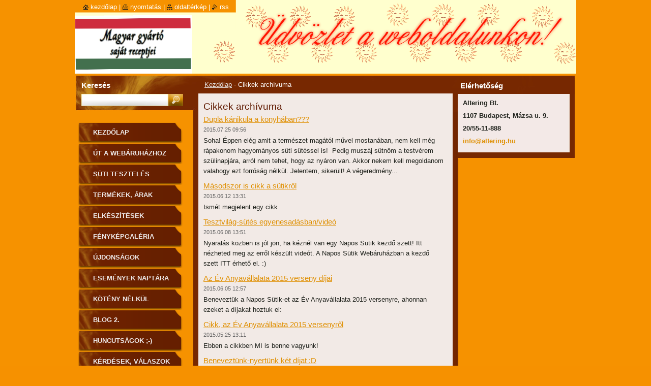

--- FILE ---
content_type: text/html; charset=UTF-8
request_url: https://altering-hu.webnode.hu/archive/news/newscbm_545569/50/
body_size: 9550
content:
<!--[if lte IE 9]><!DOCTYPE HTML PUBLIC "-//W3C//DTD HTML 4.01 Transitional//EN" "https://www.w3.org/TR/html4/loose.dtd"><![endif]-->
<!DOCTYPE html>
<!--[if IE]><html class="ie" lang="hu"><![endif]-->
<!--[if gt IE 9]><!--> 
<html lang="hu">
<!--<![endif]-->
  <head>
    <!--[if lt IE 8]><meta http-equiv="X-UA-Compatible" content="IE=EmulateIE7"><![endif]--><!--[if IE 8]><meta http-equiv="X-UA-Compatible" content="IE=EmulateIE8"><![endif]--><!--[if IE 9]><meta http-equiv="X-UA-Compatible" content="IE=EmulateIE9"><![endif]-->
    <base href="https://altering-hu.webnode.hu/">
  <meta charset="utf-8">
  <meta name="description" content="">
  <meta name="keywords" content="">
  <meta name="generator" content="Webnode">
  <meta name="apple-mobile-web-app-capable" content="yes">
  <meta name="apple-mobile-web-app-status-bar-style" content="black">
  <meta name="format-detection" content="telephone=no">
    <link rel="icon" type="image/svg+xml" href="/favicon.svg" sizes="any">  <link rel="icon" type="image/svg+xml" href="/favicon16.svg" sizes="16x16">  <link rel="icon" href="/favicon.ico"><link rel="canonical" href="https://altering-hu.webnode.hu/archive/news/">
<script type="text/javascript">(function(i,s,o,g,r,a,m){i['GoogleAnalyticsObject']=r;i[r]=i[r]||function(){
			(i[r].q=i[r].q||[]).push(arguments)},i[r].l=1*new Date();a=s.createElement(o),
			m=s.getElementsByTagName(o)[0];a.async=1;a.src=g;m.parentNode.insertBefore(a,m)
			})(window,document,'script','//www.google-analytics.com/analytics.js','ga');ga('create', 'UA-797705-6', 'auto',{"name":"wnd_header"});ga('wnd_header.set', 'dimension1', 'W1');ga('wnd_header.set', 'anonymizeIp', true);ga('wnd_header.send', 'pageview');var pageTrackerAllTrackEvent=function(category,action,opt_label,opt_value){ga('send', 'event', category, action, opt_label, opt_value)};</script>
  <link rel="alternate" type="application/rss+xml" href="https://altering-hu.webnode.hu/rss/all.xml" title="Összes cikk">
<!--[if lte IE 9]><style type="text/css">.cke_skin_webnode iframe {vertical-align: baseline !important;}</style><![endif]-->
    <title>Cikkek archívuma :: altering.hu</title>
    <meta name="robots" content="index, follow">
    <meta name="googlebot" content="index, follow">   
    <link href="https://d11bh4d8fhuq47.cloudfront.net/_system/skins/v9/50000535/css/style.css" rel="stylesheet" type="text/css" media="screen,projection,handheld,tv">
    <link href="https://d11bh4d8fhuq47.cloudfront.net/_system/skins/v9/50000535/css/print.css" rel="stylesheet" type="text/css" media="print">
    <script type="text/javascript" src="https://d11bh4d8fhuq47.cloudfront.net/_system/skins/v9/50000535/js/functions.js"></script>
    <!--[if IE]>
			<script type="text/javascript" src="https://d11bh4d8fhuq47.cloudfront.net/_system/skins/v9/50000535/js/functions-ie.js"></script>
		<![endif]-->
		<!--[if IE 6]>
      <script type="text/javascript" src="https://d11bh4d8fhuq47.cloudfront.net/_system/skins/v9/50000535/js/png.js"></script>
			<script type="text/javascript">
        DD_belatedPNG.fix('.menu li a, .menu li a:hover, .menu li.selected a, .menu li.activeSelected a, .menu li.open a, .menu li.open a:hover, .menu .level1 li a, .menu .level1 li a:hover, .menu .level1 li.selected a, .menu .level1 li.activeSelected a, .menu .level1 li.open a, .menu .level1 li.open a:hover, .menu .level1 .level2 li a, .menu .level1 .level2 li a:hover, .menu .level1 .level2 li.selected a, .menu .level1 .level2 li.activeSelected a, #sidebar .boxTitle, #sidebar .boxContent, #sidebar .boxBottom, #right .boxTitle, #right .boxContent, #right .boxBottom');
        DD_belatedPNG.fixPNG('.menu li a, .menu li a:hover, .menu li.selected a, .menu li.activeSelected a, .menu li.open a, .menu li.open a:hover, .menu .level1 li a, .menu .level1 li a:hover, .menu .level1 li.selected a, .menu .level1 li.activeSelected a, .menu .level1 li.open a, .menu .level1 li.open a:hover, .menu .level1 .level2 li a, .menu .level1 .level2 li a:hover, .menu .level1 .level2 li.selected a, .menu .level1 .level2 li.activeSelected a, #sidebar .boxTitle, #sidebar .boxContent, #sidebar .boxBottom, #right .boxTitle, #right .boxContent, #right .boxBottom');
      </script> 
    <![endif]-->
  
				<script type="text/javascript">
				/* <![CDATA[ */
					
					if (typeof(RS_CFG) == 'undefined') RS_CFG = new Array();
					RS_CFG['staticServers'] = new Array('https://d11bh4d8fhuq47.cloudfront.net/');
					RS_CFG['skinServers'] = new Array('https://d11bh4d8fhuq47.cloudfront.net/');
					RS_CFG['filesPath'] = 'https://altering-hu.webnode.hu/_files/';
					RS_CFG['filesAWSS3Path'] = 'https://fabeaee9b5.cbaul-cdnwnd.com/d993b7b80c1f363be5aafe2a503283c6/';
					RS_CFG['lbClose'] = 'Bezárás';
					RS_CFG['skin'] = 'default';
					if (!RS_CFG['labels']) RS_CFG['labels'] = new Array();
					RS_CFG['systemName'] = 'Webnode';
						
					RS_CFG['responsiveLayout'] = 0;
					RS_CFG['mobileDevice'] = 0;
					RS_CFG['labels']['copyPasteSource'] = 'Olvass tovább:';
					
				/* ]]> */
				</script><style type="text/css">/* <![CDATA[ */#iojt3urw8upl {position: absolute;font-size: 13px !important;font-family: "Arial", helvetica, sans-serif !important;white-space: nowrap;z-index: 2147483647;-webkit-user-select: none;-khtml-user-select: none;-moz-user-select: none;-o-user-select: none;user-select: none;}#e2125d7yccyh6 {position: relative;top: -14px;}* html #e2125d7yccyh6 { top: -11px; }#e2125d7yccyh6 a { text-decoration: none !important; }#e2125d7yccyh6 a:hover { text-decoration: underline !important; }#cche8dfa1h76f5h {z-index: 2147483647;display: inline-block !important;font-size: 16px;padding: 7px 59px 9px 59px;background: transparent url(https://d11bh4d8fhuq47.cloudfront.net/img/footer/footerButtonWebnodeHover.png?ph=fabeaee9b5) top left no-repeat;height: 18px;cursor: pointer;}* html #cche8dfa1h76f5h { height: 36px; }#cche8dfa1h76f5h:hover { background: url(https://d11bh4d8fhuq47.cloudfront.net/img/footer/footerButtonWebnode.png?ph=fabeaee9b5) top left no-repeat; }#er4ptd4n7 { display: none; }#jff2df0823bh0h {z-index: 3000;text-align: left !important;position: absolute;height: 88px;font-size: 13px !important;color: #ffffff !important;font-family: "Arial", helvetica, sans-serif !important;overflow: hidden;cursor: pointer;}#jff2df0823bh0h a {color: #ffffff !important;}#ae42kamgf7ib {color: #36322D !important;text-decoration: none !important;font-weight: bold !important;float: right;height: 31px;position: absolute;top: 19px;right: 15px;cursor: pointer;}#filb6sl6cak { float: right; padding-right: 27px; display: block; line-height: 31px; height: 31px; background: url(https://d11bh4d8fhuq47.cloudfront.net/img/footer/footerButton.png?ph=fabeaee9b5) top right no-repeat; white-space: nowrap; }#b5215621 { position: relative; left: 1px; float: left; display: block; width: 15px; height: 31px; background: url(https://d11bh4d8fhuq47.cloudfront.net/img/footer/footerButton.png?ph=fabeaee9b5) top left no-repeat; }#ae42kamgf7ib:hover { color: #36322D !important; text-decoration: none !important; }#ae42kamgf7ib:hover #filb6sl6cak { background: url(https://d11bh4d8fhuq47.cloudfront.net/img/footer/footerButtonHover.png?ph=fabeaee9b5) top right no-repeat; }#ae42kamgf7ib:hover #b5215621 { background: url(https://d11bh4d8fhuq47.cloudfront.net/img/footer/footerButtonHover.png?ph=fabeaee9b5) top left no-repeat; }#k5f0l7e5g {padding-right: 11px;padding-right: 11px;float: right;height: 60px;padding-top: 18px;background: url(https://d11bh4d8fhuq47.cloudfront.net/img/footer/footerBubble.png?ph=fabeaee9b5) top right no-repeat;}#eehimg244 {float: left;width: 18px;height: 78px;background: url(https://d11bh4d8fhuq47.cloudfront.net/img/footer/footerBubble.png?ph=fabeaee9b5) top left no-repeat;}* html #cche8dfa1h76f5h { filter: progid:DXImageTransform.Microsoft.AlphaImageLoader(src='https://d11bh4d8fhuq47.cloudfront.net/img/footer/footerButtonWebnode.png?ph=fabeaee9b5'); background: transparent; }* html #cche8dfa1h76f5h:hover { filter: progid:DXImageTransform.Microsoft.AlphaImageLoader(src='https://d11bh4d8fhuq47.cloudfront.net/img/footer/footerButtonWebnodeHover.png?ph=fabeaee9b5'); background: transparent; }* html #k5f0l7e5g { height: 78px; background-image: url(https://d11bh4d8fhuq47.cloudfront.net/img/footer/footerBubbleIE6.png?ph=fabeaee9b5);  }* html #eehimg244 { background-image: url(https://d11bh4d8fhuq47.cloudfront.net/img/footer/footerBubbleIE6.png?ph=fabeaee9b5);  }* html #filb6sl6cak { background-image: url(https://d11bh4d8fhuq47.cloudfront.net/img/footer/footerButtonIE6.png?ph=fabeaee9b5); }* html #b5215621 { background-image: url(https://d11bh4d8fhuq47.cloudfront.net/img/footer/footerButtonIE6.png?ph=fabeaee9b5); }* html #ae42kamgf7ib:hover #rbcGrSigTryButtonRight { background-image: url(https://d11bh4d8fhuq47.cloudfront.net/img/footer/footerButtonHoverIE6.png?ph=fabeaee9b5);  }* html #ae42kamgf7ib:hover #rbcGrSigTryButtonLeft { background-image: url(https://d11bh4d8fhuq47.cloudfront.net/img/footer/footerButtonHoverIE6.png?ph=fabeaee9b5);  }/* ]]> */</style><script type="text/javascript" src="https://d11bh4d8fhuq47.cloudfront.net/_system/client/js/compressed/frontend.package.1-3-108.js?ph=fabeaee9b5"></script><style type="text/css">#lostPasswordLink a, .formSuffixLinks a {color: inherit !important;}</style></head>  
  
  <body> 
  
    <div id="body_bg">
      <div id="site_bg">
      
        <div id="site">
        
          <!-- HEADER -->
          <div id="header">    
            <div class="illustration">
              <div id="logozone">               
                <div id="logo"><a href="home/" title="Ugrás a kezdőlapra"><span id="rbcSystemIdentifierLogo" style="visibility: hidden;">altering.hu</span></a></div>         
                <p id="moto"><span id="rbcCompanySlogan" class="rbcNoStyleSpan"></span></p>
              </div>              
              <img src="https://fabeaee9b5.cbaul-cdnwnd.com/d993b7b80c1f363be5aafe2a503283c6/200000609-607bd61761/50000000.png?ph=fabeaee9b5" width="986" height="145" alt="">            </div>         
          </div>
          <!-- /HEADER -->
          
          <div class="cleaner"><!-- / --></div>
          
          <!-- MAIN -->
          <div id="main">
          
            <div id="content">             
              <div id="contentBoxs">       
       
                <!-- NAVIGATOR -->                
                <div id="pageNavigator" class="rbcContentBlock">                        <div id="navigator">           <a class="navFirstPage" href="/home/">Kezdőlap</a>      <span><span> - </span></span>          <span id="navCurrentPage">Cikkek archívuma</span>                 </div>              </div>                
                <!-- /NAVIGATOR --> 
                  
                <div class="cleaner"><!-- / --></div>                  
                
                <!-- MAIN CONTENT -->                
                
        
      <div class="box">
        <div class="boxTitle"><h2>Cikkek archívuma</h2></div>
        <div class="boxContent">
          <div class="contentBox"> 
  

		
       
      <div class="article">
        <h3><a href="/news/dupla-kanikula-a-konyhaban/">Dupla kánikula a konyhában???</a></h3>
        <ins>2015.07.25 09:56</ins>
        <div class="articleContent">
          Soha! Éppen elég amit a természet magától művel mostanában, nem kell még rápakonom hagyományos süti sütéssel is!&nbsp;
Pedig muszáj sütnöm a testvérem szülinapjára, arról nem tehet, hogy az nyáron van. Akkor nekem kell megoldanom valahogy ezt forróság nélkül.
Jelentem, sikerült!
A végeredmény...
          <div class="cleaner"><!-- / --></div>
        </div>
      </div>
      
      <div class="cleaner"><!-- / --></div>
                    
		

			<div class="cleaner"><!-- / --></div>

		
       
      <div class="article">
        <h3><a href="/news/masodszor-is-cikk-a-sutikrol/">Másodszor is cikk a sütikről</a></h3>
        <ins>2015.06.12 13:31</ins>
        <div class="articleContent">
          Ismét megjelent egy cikk

          <div class="cleaner"><!-- / --></div>
        </div>
      </div>
      
      <div class="cleaner"><!-- / --></div>
                    
		

			<div class="cleaner"><!-- / --></div>

		
       
      <div class="article">
        <h3><a href="/news/tesztvilag-sutes-egyenesadasban-video/">Tesztvilág-sütés egyenesadásban/videó</a></h3>
        <ins>2015.06.08 13:51</ins>
        <div class="articleContent">
          
Nyaralás közben is jól jön, ha kéznél van egy Napos Sütik kezdő szett!
Itt nézheted meg az erről készült videót.
A Napos Sütik Webáruházban a kezdő szett&nbsp;ITT érhető el.
:)

          <div class="cleaner"><!-- / --></div>
        </div>
      </div>
      
      <div class="cleaner"><!-- / --></div>
                    
		

			<div class="cleaner"><!-- / --></div>

		
       
      <div class="article">
        <h3><a href="/news/az-ev-anyavallalata-2015-verseny-dijai/">Az Év Anyavállalata 2015 verseny díjai</a></h3>
        <ins>2015.06.05 12:57</ins>
        <div class="articleContent">
          Beneveztük a Napos Sütik-et az Év Anyavállalata 2015 versenyre, ahonnan ezeket a díjakat hoztuk el:

	&nbsp;

	

	&nbsp;

	

          <div class="cleaner"><!-- / --></div>
        </div>
      </div>
      
      <div class="cleaner"><!-- / --></div>
                    
		

			<div class="cleaner"><!-- / --></div>

		
       
      <div class="article">
        <h3><a href="/news/cikk-az-ev-anyavallalata-2015-versenyrol/">Cikk, az Év Anyavállalata 2015 versenyről</a></h3>
        <ins>2015.05.25 13:11</ins>
        <div class="articleContent">
          Ebben a cikkben MI is benne vagyunk!
&nbsp;
&nbsp;

          <div class="cleaner"><!-- / --></div>
        </div>
      </div>
      
      <div class="cleaner"><!-- / --></div>
                    
		

			<div class="cleaner"><!-- / --></div>

		
       
      <div class="article">
        <h3><a href="/news/beneveztunk/">Beneveztünk-nyertünk két díjat :D</a></h3>
        <ins>2015.05.20 08:57</ins>
        <div class="articleContent">
          A Napos Sütik megmérettetett!
Az Év Anyavállalata 2015 versenyen 45+ kategóriában szakmai második helyet értük el, és még egy különdíjat is kaptunk!
Köszönjük Gazdagmami!!!
www.uzletresz.hu/penzugy/20150519-gazdagmami-vallalkozas-kkv-anya.html

          <div class="cleaner"><!-- / --></div>
        </div>
      </div>
      
      <div class="cleaner"><!-- / --></div>
                    
		

			<div class="cleaner"><!-- / --></div>

		
       
      <div class="article">
        <h3><a href="/news/a-tesz-folytatasa/">A teszt folytatása</a></h3>
        <ins>2015.05.11 06:48</ins>
        <div class="articleContent">
          Nem ért véget a kókuszos sütemény alapporból készített tesztsütéssel a próba, íme, itt az újabb tesztcsaládtag, a joghurtos-kakaós...
          <div class="cleaner"><!-- / --></div>
        </div>
      </div>
      
      <div class="cleaner"><!-- / --></div>
                    
		

			<div class="cleaner"><!-- / --></div>

		
       
      <div class="article">
        <h3><a href="/news/a-tesztvilag-is-tesztelte-a-sutiporokat/">A Tesztvilág is tesztelte a sütiporokat :)</a></h3>
        <ins>2015.05.10 13:42</ins>
        <div class="articleContent">
          Legnagyobb örömünkre ez a cikk jelent meg a tesztelésről.
És a sütiport, amiről szó van benne, ITT lehet megrendelni.
:)

          <div class="cleaner"><!-- / --></div>
        </div>
      </div>
      
      <div class="cleaner"><!-- / --></div>
                    
		

			<div class="cleaner"><!-- / --></div>

		
       
      <div class="article">
        <h3><a href="/news/teszteredmeny/">Teszteredmény</a></h3>
        <ins>2015.05.09 10:23</ins>
        <div class="articleContent">
          A Tesztvilág szerkesztősége tesztelte a Napos Sütik-et, az erről szóló cikk itt olvasható:
&nbsp;tesztvilag.hu/2015/05/08/napos-sutik-az-alteringtol/
:)

          <div class="cleaner"><!-- / --></div>
        </div>
      </div>
      
      <div class="cleaner"><!-- / --></div>
                    
		

			<div class="cleaner"><!-- / --></div>

		
       
      <div class="article">
        <h3><a href="/news/ingyensuti-velemenyert-cserebe/">Ingyensüti véleményért cserébe!</a></h3>
        <ins>2015.04.28 20:22</ins>
        <div class="articleContent">
          
&nbsp;
Most ragadd meg az alkalmat!!!
Jelentkezz tesztelőnek!
&nbsp;
REGISZTRÁCIÓ
&nbsp;
&nbsp;
&nbsp;

          <div class="cleaner"><!-- / --></div>
        </div>
      </div>
      
      <div class="cleaner"><!-- / --></div>
                    
		

			<div class="cleaner"><!-- / --></div>

		
				
      		   
      		   
      		  
      
      <div class="pagingInfo">
        Tételek: <strong>51 - 60 ból 119</strong>
      </div>

		
      		   
      	    
<div  class="paging">
<a  class="leftEnd"  href="/archive/news/"  title="Ugrás az első oldalra."><span class="leftEndText">&lt;&lt;</span></a>
<a href="/archive/news/newscbm_545569/40/" class="left" title="Ugrás az előző oldalra." rel="prev"><span class="leftText">&lt;</span></a>
<a href="/archive/news/newscbm_545569/30/"><span class="pageText">4</span></a>
<span class="separator"><span class="separatorText">|</span></span>
<a href="/archive/news/newscbm_545569/40/"><span class="pageText">5</span></a>
<span class="separator"><span class="separatorText">|</span></span>
<span  class="selected"><span class="pageText">6</span></span>
<span class="separator"><span class="separatorText">|</span></span>
<a href="/archive/news/newscbm_545569/60/"><span class="pageText">7</span></a>
<span class="separator"><span class="separatorText">|</span></span>
<a href="/archive/news/newscbm_545569/70/"><span class="pageText">8</span></a>
<a href="/archive/news/newscbm_545569/60/" class="right" title="Ugrás a következő oldalra." rel="next"><span class="rightText">&gt;</span></a>
<a href="/archive/news/newscbm_545569/110/" class="rightEnd" title="Ugrás az utolsó oldalra."><span class="rightEndText">&gt;&gt;</span></a></div>
      	    
		     </div>                       
        </div>
        <div class="boxBottom"><!-- / --></div>
      </div> 
      
      <div class="cleaner"><!-- / --></div>

		                       
                <!-- /MAIN CONTENT -->             
                   
              </div>               
              <div id="contentBottom"><!-- / --></div>                           
            </div>
            
            <!-- SIDEBAR -->
            <div id="sidebar">
              <div id="sidebarContent">
              
                <!-- MENU -->
                


      <div id="menuzone">

		<ul class="menu">
	<li class="first">
  
      <a href="/home/">
    
      Kezdőlap
      
  </a>
  
  </li>
	<li>
  
      <a href="/webaruhaz/">
    
      ÚT A WEBÁRUHÁZHOZ
      
  </a>
  
  </li>
	<li>
  
      <a href="/suti-teszteles/">
    
      Süti tesztelés
      
  </a>
  
  </li>
	<li>
  
      <a href="/termekeink/">
    
      Termékek, árak
      
  </a>
  
  </li>
	<li>
  
      <a href="/elkeszitesek/">
    
      Elkészítések
      
  </a>
  
  </li>
	<li>
  
      <a href="/fenykepgaleria/">
    
      Fényképgaléria
      
  </a>
  
  </li>
	<li>
  
      <a href="/ujdonsagok/">
    
      Újdonságok
      
  </a>
  
  </li>
	<li>
  
      <a href="/esemenyek-naptara/">
    
      Események naptára
      
  </a>
  
  </li>
	<li>
  
      <a href="/blog/">
    
      Kötény nélkül
      
  </a>
  
  </li>
	<li>
  
      <a href="/blog2/">
    
      Blog 2.
      
  </a>
  
  </li>
	<li>
  
      <a href="/huncutsagok/">
    
      Huncutságok ;-)
      
  </a>
  
  </li>
	<li>
  
      <a href="/kerdesek-valaszok/">
    
      Kérdések, válaszok
      
  </a>
  
  </li>
	<li>
  
      <a href="/vendegkonyv/">
    
      Vendégkönyv
      
  </a>
  
  </li>
	<li>
  
      <a href="/rolunk/">
    
      Rólunk
      
  </a>
  
  </li>
	<li>
  
      <a href="/elerhetosegek/">
    
      Elérhetőségek
      
  </a>
  
  </li>
	<li>
  
      <a href="/csapatunk/">
    
      Csapatunk
      
  </a>
  
  </li>
	<li>
  
      <a href="/teruleti-kepviseloknek/">
    
      Területi képviselők
      
  </a>
  
  </li>
	<li>
  
      <a href="/nyeremenyjatek/">
    
      Nyereményjáték
      
  </a>
  
  </li>
	<li class="last">
  
      <a href="/adatkezeles/">
    
      Adatkezelés
      
  </a>
  
  </li>
</ul>

      </div>

					       
                <!-- /MENU -->
                
                <div class="cleaner"><!-- / --></div>
                
                <!-- SIDEBAR CONTENT -->                         
                          
                                                     
                <!-- /SIDEBAR CONTENT -->
              
              </div>
            </div>            
            <!-- /SIDEBAR -->
            
            <!-- RIGHT CONTENT -->
            <div id="right">
              <div id="rightContent">
              
                <!-- CONTACT -->                
                
          
      <div id="contact">
        <div id="contactTitle"><h2>Elérhetőség</h2></div>
          <div id="contactContent">
          
		

      <p class="name">Altering Bt.</p>
      
      
      <p class="address">1107 Budapest, Mázsa u. 9.<br />
</p>

	            
      
      
      <p class="phone">20/55-11-888</p>

	
      
	
	    <p class="email"><a href="&#109;&#97;&#105;&#108;&#116;&#111;:&#105;&#110;&#102;&#111;&#64;&#97;&#108;&#116;&#101;&#114;&#105;&#110;&#103;&#46;&#104;&#117;"><span id="rbcContactEmail">&#105;&#110;&#102;&#111;&#64;&#97;&#108;&#116;&#101;&#114;&#105;&#110;&#103;&#46;&#104;&#117;</span></a></p>

	        

		
        
          </div>
        <div id="contactBottom"><!-- / --></div>
      </div>
      
      <div class="cleaner"><!-- / --></div>

					                 
                <!-- /CONTACT -->               
                
                          
                           
              </div>
            </div>  
            <!-- /RIGHT CONTENT -->            
            
            <hr class="cleaner">
            
            <!-- SEARCH BOX -->
            
        
      <div id="searchBox">

		<form action="/search/" method="get" id="fulltextSearch">
		
		    <label for="fulltextSearchText">Keresés</label>
		    <div class="cleaner"><!-- / --></div>
		    
      	<input type="text" id="fulltextSearchText" name="text">
      	<input type="image" id="fulltextSubmit" src="https://d11bh4d8fhuq47.cloudfront.net/_system/skins/v9/50000535/img/search_btn.jpg" alt="Keres">

		</form>


      </div>
      
      <div class="cleaner"><!-- / --></div>

		            <!-- SEARCH BOX -->
                      
          </div>
          <!-- /MAIN -->
          
          <!-- QUICK LINKS -->
          <table id="quickLinks">
            <tr><td>
              <div id="links">
                <p>
                  <span class="homepage"><a href="home/" title="Ugrás a kezdőlapra">Kezdőlap</a></span>
                  <span class="separator"> | </span>
                  <span class="print"><a href="#" onclick="window.print(); return false;" title="Oldal nyomtatása">Nyomtatás</a></span>
                  <span class="separator"> | </span>
                  <span class="sitemap"><a href="/sitemap/" title="Ugrás az oldaltérképre.">Oldaltérkép</a></span>
                  <span class="separator"> | </span>
                  <span class="rss"><a href="/rss/" title="RSS csatornák">RSS</a></span>
                </p>  
              </div>
            </td><td>
              <div class="lang"><div id="languageSelect"></div>			</div>
            </td></tr>
          </table>
          <!-- /QUICK LINKS -->
        
        </div>
        
        <!-- FOOTER -->
        <div id="footer">
          <div id="footerLeft"><span id="rbcFooterText" class="rbcNoStyleSpan">© 2014 Minden jog fenntartva.</span></div>            
          <div id="footerRight"><span class="rbcSignatureText"><a rel="nofollow" href="https://www.webnode.hu?utm_source=text&amp;utm_medium=footer&amp;utm_campaign=free1">Készíts ingyenes honlapot</a><a id="cche8dfa1h76f5h" rel="nofollow" href="https://www.webnode.hu?utm_source=button&amp;utm_medium=footer&amp;utm_campaign=free1"><span id="er4ptd4n7">Webnode</span></a></span></div>   
        </div>
        <!-- /FOOTER -->
        
      </div>
    </div>

    <script type="text/javascript">
		/* <![CDATA[ */

			RubicusFrontendIns.addObserver
			({

				onContentChange: function ()
        {
          RubicusFrontendIns.faqInit('faq', 'answerBlock');
          
          box_maximizing();
        },

				onStartSlideshow: function()
				{
					$('slideshowControl').innerHTML	= '<span>Diavetítés szüneteltetése<'+'/span>';
					$('slideshowControl').title			= 'A képek automatikus vetítésének szüneteltetése';
					$('slideshowControl').onclick		= RubicusFrontendIns.stopSlideshow.bind(RubicusFrontendIns);
				},

				onStopSlideshow: function()
				{
					$('slideshowControl').innerHTML	= '<span>Diavetítés indítása<'+'/span>';
					$('slideshowControl').title			= 'Képek diavetítésének indítása';
					$('slideshowControl').onclick		= RubicusFrontendIns.startSlideshow.bind(RubicusFrontendIns);
				},

				onShowImage: function()
				{
					if (RubicusFrontendIns.isSlideshowMode())
					{
						$('slideshowControl').innerHTML	= '<span>Diavetítés szüneteltetése<'+'/span>';
						$('slideshowControl').title			= 'A képek automatikus vetítésének szüneteltetése';
						$('slideshowControl').onclick		= RubicusFrontendIns.stopSlideshow.bind(RubicusFrontendIns);
					}
				}

			 });
       
        RubicusFrontendIns.faqInit('faq', 'answerBlock'); 
        
        box_maximizing();
        		          
			  RubicusFrontendIns.addFileToPreload('https://d11bh4d8fhuq47.cloudfront.net/_system/skins/v9/50000535/img/loading.gif');
			  RubicusFrontendIns.addFileToPreload('https://d11bh4d8fhuq47.cloudfront.net/_system/skins/v9/50000535/img/menu_active.png');
			  RubicusFrontendIns.addFileToPreload('https://d11bh4d8fhuq47.cloudfront.net/_system/skins/v9/50000535/img/menu_hover.png');
			  RubicusFrontendIns.addFileToPreload('https://d11bh4d8fhuq47.cloudfront.net/_system/skins/v9/50000535/img/menu_open.png');
			  RubicusFrontendIns.addFileToPreload('https://d11bh4d8fhuq47.cloudfront.net/_system/skins/v9/50000535/img/submenu2_hover.png');
			  
			  RubicusFrontendIns.addFileToPreload('https://d11bh4d8fhuq47.cloudfront.net/_system/skins/v9/50000535/img/submenu_active.png');
			  RubicusFrontendIns.addFileToPreload('https://d11bh4d8fhuq47.cloudfront.net/_system/skins/v9/50000535/img/submenu_hover.png');			  
			  RubicusFrontendIns.addFileToPreload('https://d11bh4d8fhuq47.cloudfront.net/_system/skins/v9/50000535/img/submenu_open.png');
			  
			  
			  
  		/* ]]> */
  	 </script>
  
  <div id="rbcFooterHtml"></div><div style="display: none;" id="iojt3urw8upl"><span id="e2125d7yccyh6">&nbsp;</span></div><div id="jff2df0823bh0h" style="display: none;"><a href="https://www.webnode.hu?utm_source=window&amp;utm_medium=footer&amp;utm_campaign=free1" rel="nofollow"><div id="eehimg244"><!-- / --></div><div id="k5f0l7e5g"><div><strong id="f26hke71">Ez a weboldal a Webnode-dal készült</strong><br /><span id="gi86gfe7ak4l1j5">Neked is hatásos weboldalad lehet, ingyen!</span></div><span id="ae42kamgf7ib"><span id="b5215621"><!-- / --></span><span id="filb6sl6cak">Próbáld ki</span></span></div></a></div><script type="text/javascript">/* <![CDATA[ */var a3d8ghg022 = {sig: $('iojt3urw8upl'),prefix: $('e2125d7yccyh6'),btn : $('cche8dfa1h76f5h'),win : $('jff2df0823bh0h'),winLeft : $('eehimg244'),winLeftT : $('e1444a506nl4'),winLeftB : $('alaetfnnw'),winRght : $('k5f0l7e5g'),winRghtT : $('hhqk5m6sy'),winRghtB : $('hd7772bg99i9'),tryBtn : $('ae42kamgf7ib'),tryLeft : $('b5215621'),tryRght : $('filb6sl6cak'),text : $('gi86gfe7ak4l1j5'),title : $('f26hke71')};a3d8ghg022.sig.appendChild(a3d8ghg022.btn);var e72d83b170fg0o=0,b23i5h4e7euq=0,n97h9n72=0,iq74ms1d22576d,iaqk1p214=$$('.rbcSignatureText')[0],gic22dja2de37f8=false,o4wcf5dc;function gqq00j03l0el7(){if (!gic22dja2de37f8 && pageTrackerAllTrackEvent){pageTrackerAllTrackEvent('Signature','Window show - web',a3d8ghg022.sig.getElementsByTagName('a')[0].innerHTML);gic22dja2de37f8=true;}a3d8ghg022.win.show();n97h9n72=a3d8ghg022.tryLeft.offsetWidth+a3d8ghg022.tryRght.offsetWidth+1;a3d8ghg022.tryBtn.style.width=parseInt(n97h9n72)+'px';a3d8ghg022.text.parentNode.style.width = '';a3d8ghg022.winRght.style.width=parseInt(20+n97h9n72+Math.max(a3d8ghg022.text.offsetWidth,a3d8ghg022.title.offsetWidth))+'px';a3d8ghg022.win.style.width=parseInt(a3d8ghg022.winLeft.offsetWidth+a3d8ghg022.winRght.offsetWidth)+'px';var wl=a3d8ghg022.sig.offsetLeft+a3d8ghg022.btn.offsetLeft+a3d8ghg022.btn.offsetWidth-a3d8ghg022.win.offsetWidth+12;if (wl<10){wl=10;}a3d8ghg022.win.style.left=parseInt(wl)+'px';a3d8ghg022.win.style.top=parseInt(b23i5h4e7euq-a3d8ghg022.win.offsetHeight)+'px';clearTimeout(iq74ms1d22576d);}function jnm1a48c78b80b(){iq74ms1d22576d=setTimeout('a3d8ghg022.win.hide()',1000);}function ikfaar2gca(){var ph = RubicusFrontendIns.photoDetailHandler.lightboxFixed?document.getElementsByTagName('body')[0].offsetHeight/2:RubicusFrontendIns.getPageSize().pageHeight;a3d8ghg022.sig.show();e72d83b170fg0o=0;b23i5h4e7euq=0;if (iaqk1p214&&iaqk1p214.offsetParent){var obj=iaqk1p214;do{e72d83b170fg0o+=obj.offsetLeft;b23i5h4e7euq+=obj.offsetTop;} while (obj = obj.offsetParent);}if ($('rbcFooterText')){a3d8ghg022.sig.style.color = $('rbcFooterText').getStyle('color');a3d8ghg022.sig.getElementsByTagName('a')[0].style.color = $('rbcFooterText').getStyle('color');}a3d8ghg022.sig.style.width=parseInt(a3d8ghg022.prefix.offsetWidth+a3d8ghg022.btn.offsetWidth)+'px';if (e72d83b170fg0o<0||e72d83b170fg0o>document.body.offsetWidth){e72d83b170fg0o=(document.body.offsetWidth-a3d8ghg022.sig.offsetWidth)/2;}if (e72d83b170fg0o>(document.body.offsetWidth*0.55)){a3d8ghg022.sig.style.left=parseInt(e72d83b170fg0o+(iaqk1p214?iaqk1p214.offsetWidth:0)-a3d8ghg022.sig.offsetWidth)+'px';}else{a3d8ghg022.sig.style.left=parseInt(e72d83b170fg0o)+'px';}if (b23i5h4e7euq<=0 || RubicusFrontendIns.photoDetailHandler.lightboxFixed){b23i5h4e7euq=ph-5-a3d8ghg022.sig.offsetHeight;}a3d8ghg022.sig.style.top=parseInt(b23i5h4e7euq-5)+'px';}function gdc7e9cc2(){if (o4wcf5dc){clearTimeout(o4wcf5dc);}o4wcf5dc = setTimeout('ikfaar2gca()', 10);}Event.observe(window,'load',function(){if (a3d8ghg022.win&&a3d8ghg022.btn){if (iaqk1p214){if (iaqk1p214.getElementsByTagName("a").length > 0){a3d8ghg022.prefix.innerHTML = iaqk1p214.innerHTML + '&nbsp;';}else{a3d8ghg022.prefix.innerHTML = '<a href="https://www.webnode.hu?utm_source=text&amp;utm_medium=footer&amp;utm_content=hu-web-1&amp;utm_campaign=signature" rel="nofollow">'+iaqk1p214.innerHTML + '</a>&nbsp;';}iaqk1p214.style.visibility='hidden';}else{if (pageTrackerAllTrackEvent){pageTrackerAllTrackEvent('Signature','Missing rbcSignatureText','altering-hu.webnode.hu');}}ikfaar2gca();setTimeout(ikfaar2gca, 500);setTimeout(ikfaar2gca, 1000);setTimeout(ikfaar2gca, 5000);Event.observe(a3d8ghg022.btn,'mouseover',gqq00j03l0el7);Event.observe(a3d8ghg022.win,'mouseover',gqq00j03l0el7);Event.observe(a3d8ghg022.btn,'mouseout',jnm1a48c78b80b);Event.observe(a3d8ghg022.win,'mouseout',jnm1a48c78b80b);Event.observe(a3d8ghg022.win,'click',function(){if (pageTrackerAllTrackEvent){pageTrackerAllTrackEvent('Signature','Window click - web','Ez a weboldal a Webnode-dal készült',1);}document/*osc6g219ieau*/.location.href='https://www.webnode.hu?utm_source=window&utm_medium=footer&utm_content=hu-web-1&utm_campaign=signature';});Event.observe(window, 'resize', gdc7e9cc2);Event.observe(document.body, 'resize', gdc7e9cc2);RubicusFrontendIns.addObserver({onResize: gdc7e9cc2});RubicusFrontendIns.addObserver({onContentChange: gdc7e9cc2});RubicusFrontendIns.addObserver({onLightboxUpdate: ikfaar2gca});Event.observe(a3d8ghg022.btn, 'click', function(){if (pageTrackerAllTrackEvent){pageTrackerAllTrackEvent('Signature','Button click - web',a3d8ghg022.sig.getElementsByTagName('a')[0].innerHTML);}});Event.observe(a3d8ghg022.tryBtn, 'click', function(){if (pageTrackerAllTrackEvent){pageTrackerAllTrackEvent('Signature','Try Button click - web','Ez a weboldal a Webnode-dal készült',1);}});}});RubicusFrontendIns.addFileToPreload('https://d11bh4d8fhuq47.cloudfront.net/img/footer/footerButtonWebnode.png?ph=fabeaee9b5');RubicusFrontendIns.addFileToPreload('https://d11bh4d8fhuq47.cloudfront.net/img/footer/footerButton.png?ph=fabeaee9b5');RubicusFrontendIns.addFileToPreload('https://d11bh4d8fhuq47.cloudfront.net/img/footer/footerButtonHover.png?ph=fabeaee9b5');RubicusFrontendIns.addFileToPreload('https://d11bh4d8fhuq47.cloudfront.net/img/footer/footerBubble.png?ph=fabeaee9b5');if (Prototype.Browser.IE){RubicusFrontendIns.addFileToPreload('https://d11bh4d8fhuq47.cloudfront.net/img/footer/footerBubbleIE6.png?ph=fabeaee9b5');RubicusFrontendIns.addFileToPreload('https://d11bh4d8fhuq47.cloudfront.net/img/footer/footerButtonHoverIE6.png?ph=fabeaee9b5');}RubicusFrontendIns.copyLink = 'https://www.webnode.hu';RS_CFG['labels']['copyPasteBackLink'] = 'Készíts saját weboldalt ingyen:';/* ]]> */</script><script type="text/javascript">var keenTrackerCmsTrackEvent=function(id){if(typeof _jsTracker=="undefined" || !_jsTracker){return false;};try{var name=_keenEvents[id];var keenEvent={user:{u:_keenData.u,p:_keenData.p,lc:_keenData.lc,t:_keenData.t},action:{identifier:id,name:name,category:'cms',platform:'WND1',version:'2.1.157'},browser:{url:location.href,ua:navigator.userAgent,referer_url:document.referrer,resolution:screen.width+'x'+screen.height,ip:'18.189.16.119'}};_jsTracker.jsonpSubmit('PROD',keenEvent,function(err,res){});}catch(err){console.log(err)};};</script></body>
</html>